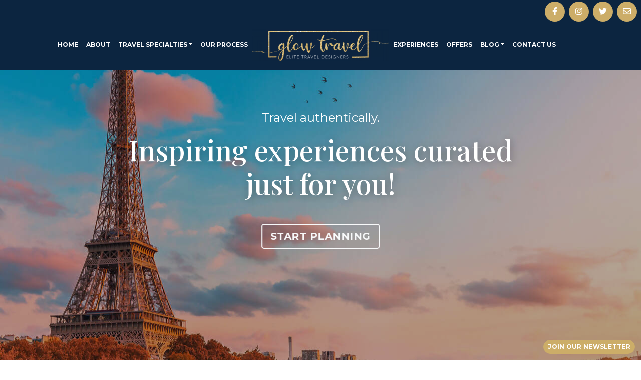

--- FILE ---
content_type: text/html; charset=utf-8
request_url: https://www.glowtravelandevents.com/
body_size: 8770
content:
<!DOCTYPE html>
<!--[if IE 9]><html class="lt-ie10" lang="en" > <![endif]-->
<html lang="en">
	<head><!--  Plugin -->
<script src="https://cdn1.gttwl.net/static/tatex-chat.js"></script>
<script>
  let tat_chat = new TatChat({
    domain: "glowtravelandevents.com", // Required, Domain of your website
    color: "#62257c", // Theme color. Can be Hex color code
    btn_size: 50, // Size of button
    name: "Glow Travel's AI assistant", // Name of the chat, i.e. "Support Chat Bot"
    support_email: "info@glowtravelandevents.com", // Support email. This use when Leads generate
    logo: "https://cdn3.gttwl.net/logos/63808445045124724.png?auto=enhance&q=80", // Logo url or "off" to hide it
    width: "484px", // Width of the messages window
    height: "584px", // Height of the messages window
  }).embed();
</script>

<link phx-track-static rel="stylesheet" href="/application/app-661bd56c782dba41ebd9d8e2a6273b8e.css?vsn=d">
<script phx-track-static type="text/javascript" src="/application/app-6cd98173cc17e65dac3414f2e8b491ab.js?vsn=d">
</script>
<!-- SEO Metadata & Tags: Generated 2026-01-14 19:49:51 -->
<script type="application/ld+json">{"@context":"https://schema.org","@graph":[{"@id":"https://www.glowtravelandevents.com/#organization","@type":"Organization","address":{"@type":"PostalAddress","addressCountry":"CA","addressLocality":"Brantford","addressRegion":"ON","postalCode":"N3R 3V6","streetAddress":"325 West Street, Bldg A, Suite 202"},"description":" ","email":"info@glowtravelandevents.com","logo":"https://cdn1.gttwl.net/logos/63808445045124724.png?auto=enhance&q=60&auto=enhance&q=60","name":"Glow Travel","sameAs":["https://www.facebook.com/GlowTravelinc/","https://www.instagram.com/glowtravelinc/","https://www.tiktok.com/@glowtravel"],"telephone":"+12896689229","url":"https://www.glowtravelandevents.com/"}]}</script>
<meta name="tat-analytic-id" content="" />
<meta name="tat-analytic-kind" content="" />
<meta name="tat-domain" content="glowtravelandevents.com" />
<meta name="tat-id" content="5262" />
<meta property="og:description" content="" />
<meta property="og:image" content="https://cdn3.gttwl.net/attachments/adobestock_201654649_63806736476584390.jpeg" />
<meta property="og:image:alt" content="Glow Travel" />
<meta property="og:locale" content="en_US" />
<meta property="og:logo" content="https://cdn1.gttwl.net/logos/63808445045124724.png?auto=enhance&amp;q=60&amp;auto=enhance&amp;q=60" />
<meta property="og:site_name" content="Glow Travel" />
<meta property="og:title" content="Welcome to Glow Travel" />
<meta property="og:type" content="website" />
<meta property="og:url" content="https://www.glowtravelandevents.com" />
<link rel="alternate" type="application/rss+xml" href="https://www.glowtravelandevents.com/rss" />
<link rel="canonical" href="https://www.glowtravelandevents.com" />
<link rel="alternate" hreflang="en" href="https://www.glowtravelandevents.com" />
<link rel="alternate" hreflang="x-default" href="https://www.glowtravelandevents.com/" />
<meta name="twitter:card" content="summary_large_image" />
<meta name="twitter:description" content="" />
<meta name="twitter:title" content="Welcome to Glow Travel" />
		<meta charset="utf-8" />
		<meta http-equiv="x-ua-compatible" content="ie=edge">
		<meta name="viewport" content="width=device-width, initial-scale=1.0" />
		<title>Welcome to Glow Travel</title>
		<meta name="description" content="">
		<meta name="keywords" content="">
		<link rel="icon" href="https://cdn1.gttwl.net/attachments/gt_icon_63813625599489122.png">
		<!-- Boostrap 4.5.0 -->
		<link rel="stylesheet" href="https://stackpath.bootstrapcdn.com/bootstrap/4.5.0/css/bootstrap.min.css">
		<!-- Google Fonts Montserrat & Playfair -->
		<link href="https://fonts.googleapis.com/css2?family=Montserrat:ital,wght@0,400;0,700;1,400&family=Playfair+Display:wght@500&display=swap" rel="stylesheet">
		<!-- Font Awesome 5.11 -->
		<link src="https://cdnjs.cloudflare.com/ajax/libs/font-awesome/5.11.1/css/all.min.css"/>
		<script src="https://cdnjs.cloudflare.com/ajax/libs/font-awesome/5.11.1/js/all.min.js"></script>
		<!-- Slick Slider Styles 1.9.0 -->
		<link rel="stylesheet" type="text/css" href="https://cdnjs.cloudflare.com/ajax/libs/slick-carousel/1.9.0/slick.css"/>
		<!-- Animation Library AOS -->
		<link href="https://unpkg.com/aos@2.3.1/dist/aos.css" rel="stylesheet">
		<!-- Fancy Box for gallery and popups 
		<link rel="stylesheet" href="https://cdn.jsdelivr.net/gh/fancyapps/fancybox@3.5.7/dist/jquery.fancybox.min.css" />-->
		<!-- Template Styles -->
		<link rel="stylesheet" href="/css/template.css">
		<!-- Settings Head -->
		
		<!-- Google tag (gtag.js) -->
<script async src="https://www.googletagmanager.com/gtag/js?id=G-JXP6JYEVW1">
</script>
<script>
  window.dataLayer = window.dataLayer || [];
  function gtag(){dataLayer.push(arguments);}
  gtag('js', new Date());

  gtag('config', 'G-JXP6JYEVW1');
</script>
		
	</head>
	<body>
	  
		<header id="header">
			<div class="header-top">
				<ul class="nav social-links justify-content-center mt-1 justify-content-sm-end">
					
					<li class="nav-item">
						<a class="nav-link rounded-circle" href="https://www.facebook.com/GlowTravelCo" target="_blank"><i class="fab fa-facebook-f"></i></a>
					</li>
					
					
					
					<li class="nav-item">
						<a class="nav-link rounded-circle" href="https://www.instagram.com/glowtravelco/" target="_blank"><i class="fab fa-instagram"></i></a>
					</li>
					
					
					<li class="nav-item">
						<a class="nav-link rounded-circle" href="https://twitter.com/glowtravelco" target="_blank"><i class="fab fa-twitter"></i></a>
					</li>
					
					
					
					
					<li class="nav-item">
						<a class="nav-link rounded-circle" href="mailto:info@glowtravelandevents.com"><i class="far fa-envelope"></i></a>
					</li>
				</ul>
			</div>
			<nav class="navbar fixed-top navbar-expand-xl navbar-dark" id="mainNav">
				<a class="navbar-brand d-xl-none" href="/">
					<img src="https://cdn1.gttwl.net/logos/63808445045124724.png?auto=enhance&q=60" alt="Glow Travel">
				</a>
				<button class="navbar-toggler" type="button" data-toggle="collapse" data-target="#mainNavbar" aria-controls="navbarSupportedContent" aria-expanded="false" aria-label="Toggle navigation">
					<span class="navbar-toggler-icon"></span>
				</button>
				<div class="collapse navbar-collapse" id="mainNavbar">
					<ul class="navbar-nav justify-content-end w-100">
						<li class="nav-item">
							<a class="nav-link" href="/">Home</a>
						</li>
						<li class="nav-item">
							<a class="nav-link" href="/about">About</a>
						</li>
						
						
						<li class="nav-item dropdown">
							<a class="nav-link dropdown-toggle" href="#" id="navbarDropdown" role="button" data-toggle="dropdown" aria-haspopup="true" aria-expanded="false">Travel Specialties</a>
							<div class="dropdown-menu" aria-labelledby="navbarDropdown">
								
								<a class="dropdown-item" href="/destination-weddings">Destination Weddings</a>
								
								<a class="dropdown-item" href="/honeymoons">Honeymoons</a>
								
								<a class="dropdown-item" href="/romantic-getaways">Romantic Getaways</a>
								
								<a class="dropdown-item" href="/lgbtq-travel">LGBTQ Travel</a>
								
								<a class="dropdown-item" href="/escorted-tours">Escorted Tours</a>
								
								<a class="dropdown-item" href="/holistic-retreats">Holistic Retreats</a>
								
								<a class="dropdown-item" href="/culinary-escapes">Culinary Escapes</a>
								
								<a class="dropdown-item" href="/group-and-corporate-retreats">Group and Corporate Retreats</a>
								
								<a class="dropdown-item" href="/river-cruises">River Cruises</a>
								
								<a class="dropdown-item" href="/ocean-cruises">Ocean Cruises</a>
								
							</div>
						</li>
						
						<li class="nav-item">
							<a class="nav-link" href="/our-process">Our Process</a>
						</li>
					</ul>
					<a class="navbar-brand d-none d-xl-block" href="/">
						<img src="https://cdn1.gttwl.net/logos/63808445045124724.png?auto=enhance&q=60" alt="Glow Travel">
					</a>
					<ul class="navbar-nav justify-content-start w-100">
						<li class="nav-item">
							<a class="nav-link" href="/experiences">Experiences</a>
						</li>
						<li class="nav-item">
							<a class="nav-link" href="/offers">Offers</a>
						</li>
						<li class="nav-item dropdown">
							<a class="nav-link dropdown-toggle" href="#" id="navbarDropdown" role="button" data-toggle="dropdown" aria-haspopup="true" aria-expanded="false">Blog</a>
							<div class="dropdown-menu" aria-labelledby="navbarDropdown">
							  <a class="dropdown-item" href="/blog">Blog</a>
								<a class="dropdown-item" href="/stories">Travel Stories</a>
							</div>
						</li>
						<li class="nav-item">
							<a class="nav-link" href="/contact">Contact Us</a>
						</li>
					</ul>
				</div>
			</nav>
		</header>
		<!-- Wrap Content -->
		<div class="wrap-content">
			<!-- Notice -->
			
			<div class="wrap-slider">
	
	<div class="index-slider">
		
			
			<div>
				<img src="https://cdn1.gttwl.net/attachments/adobestock_290052478_63806736573970407.jpeg?auto=enhance&q=60" alt="Paris">
			</div>
			
			<div>
				<img src="https://cdn1.gttwl.net/attachments/adobestock_232203946_63806736666760563.jpeg?auto=enhance&q=60" alt="Maldives">
			</div>
			
			<div>
				<img src="https://cdn1.gttwl.net/attachments/adobestock_201654649_63806736476584390.jpeg?auto=enhance&q=60" alt="Couple at the beach">
			</div>
			
		
	</div>
	<div class="index-caption text-center">
		<div class="container-fluid">
			<div class="row justify-content-center">
				<div class="col-md-8">
					<div class="index-headline">
						<p class="h4 mb-3">Travel authentically.</p>
						<h1 class="mt-0 mb-5">Inspiring experiences curated just for you!</h1>
						<form method="get" action="/go" class="text-center">
							<input type="hidden" name="title" value="New Travel Inquiry">
							<button type="submit" class="btn btn-outline-light btn-lg" data-aos="fade-up">Start Planning</button>
						</form>
					</div>
				</div>
			</div>
		</div>
	</div>
</div>
<section class="intro bg-white py-5">
	<div class="container">
		<div class="sq-bg sq-left bg-light w-50 h-75"></div>
		<div class="row align-items-center py-5">
			<div class="col-md-6 d-none d-md-flex">
				<img src="https://cdn1.gttwl.net/attachments/adobestock_venice_63806734268342032.jpg" alt="Venice">
			</div>
			<div class="col-md-6">
				<div class="section-content pb-4">
					<h3 class="text-success h1">Welcome to Glow!</h3>
					<p class="h4">Details Matter!</p>
					<hr class="hr-4 border-success hr-sm d-inline-block">
					<p>
						When exceptional is the only way to travel…<br>
						When you seek sunsets in far-off lands…<br>
						Cocktails on hidden beaches…<br>
						Or first-class luxury along the journey… Glow.
					</p>
					<p>Travel Designers know exactly how to make it happen… Because we’ve been there.</p>
					<p>Travel Designers are like your personal travel concierge. We know the best rates, best flights, best resorts for everything your heart desires. We know, because we are travel veterans who’ve been there, done that and want you to experience it too. For whatever you’re planning, if you need to pack a bag, let us create your dream trip, honeymoon, vacation, or business travel… your way.</p>
					<p>We can’t wait to whisk you away for the perfect GLOW.</p>
				</div>
				<a href="https://glowtravelandeventscalendar.as.me/schedule.php" target="_blank" class="btn btn-outline-success border-3">Schedule a consultation</a>
			</div>
			<div class="col pt-5 d-block d-md-none mb-5">
				<img src="https://cdn1.gttwl.net/attachments/adobestock_venice_63806734268342032.jpg" alt="Venice">
			</div>
		</div>
	</div>
</section>
<section class="intro bg-white pt-0 pb-5">
	<div class="container">
		<div class="sq-bg sq-left bg-light w-50 h-75"></div>
		<div class="row align-items-center py-5">
			<div class="col-md-6">
				<div class="section-content pb-4">
					<h3 class="text-success h1">Services</h3>
					<p class="h4">We Design, Plan  and book Luxury travel experiences for couples who love to travel like a VIP.</p>
					<hr class="hr-4 border-success hr-sm d-inline-block">
					<p>Sun-kissed exotic beaches, mountain-tops of snow, fabulous resorts or overwater bungalows. Whatever you dream of for your holiday – Our experienced Travel Designers have you covered! Our team will help you hand pick the destination of your wildest dreams.  Customizing tailor made itineraries to each clients preferences.</p>
				</div>
				<a href="/our-process" class="btn btn-outline-success border-3">How it Works</a>
			</div>
			<div class="col-md-6">
				<img src="https://cdn1.gttwl.net/attachments/GettyImages_beach_maldives_63812077155254738.jpg" alt="Romantic Beach">
			</div>
		</div>
	</div>
</section>
<section class="cta py-5 bcg-parallax">
	<div class="bcg" style="background-image:url(https://cdn2.gttwl.net/attachments/69fc233e-00f6-4b60-8222-21ae5c47d125.jpg);">
	</div>
	<div class="bcg-content text-center">
		<div class="row justify-content-center">
			<div class="col-11 col-md-10 col-lg-8">
				<h4 class="h2 mb-4">I Do Tour</h4>
				<a href="/i-do-tour" class="btn btn-outline-light btn-lg border-3">Click Here</a>
			</div>
		</div>
	</div>
</section>
<!-- Specialties -->


<section class="styles py-5">
	<div class="container">
		<div class="section-title py-5 text-center">
			<h3 class="text-success h2">Select Your Travel Style Below</h3>
		</div>
		<div class="row">
			
			<div class="col-md-6 col-lg-4 mb-4">
				<div class="wrap-styles">
					<a href="/destination-weddings" class="card card-blog">
						<div class="card-img">
							<img src="https://cdn1.gttwl.net/attachments/global/1639504225_original.jpeg?auto=enhance&q=60&h=480&w=640" class="card-img-top" alt="Destination Weddings">
							<div class="card-over text-center">
								<h5 class="card-title">Destination Weddings</h5>
							</div>
						</div>
					</a>
				</div>
			</div>
			
			<div class="col-md-6 col-lg-4 mb-4">
				<div class="wrap-styles">
					<a href="/honeymoons" class="card card-blog">
						<div class="card-img">
							<img src="https://cdn1.gttwl.net/attachments/global/1639517327_original.jpeg?auto=enhance&q=60&h=480&w=640" class="card-img-top" alt="Honeymoons">
							<div class="card-over text-center">
								<h5 class="card-title">Honeymoons</h5>
							</div>
						</div>
					</a>
				</div>
			</div>
			
			<div class="col-md-6 col-lg-4 mb-4">
				<div class="wrap-styles">
					<a href="/romantic-getaways" class="card card-blog">
						<div class="card-img">
							<img src="https://cdn1.gttwl.net/attachments/global/1639517526_original.jpeg?auto=enhance&q=60&h=480&w=640" class="card-img-top" alt="Romantic Getaways">
							<div class="card-over text-center">
								<h5 class="card-title">Romantic Getaways</h5>
							</div>
						</div>
					</a>
				</div>
			</div>
			
		</div>
		
		<div class="collapse" id="moreStyles">
			<div class="row">
				
				<div class="col-md-6 col-lg-4 mb-4">
					<div class="wrap-styles">
						<a href="/lgbtq-travel" class="card card-blog">
							<div class="card-img">
								<img src="https://cdn1.gttwl.net/attachments/global/1639518034_original.jpeg?auto=enhance&q=60&h=480&w=640" class="card-img-top" alt="LGBTQ Travel">
								<div class="card-over text-center">
									<h5 class="card-title">LGBTQ Travel</h5>
								</div>
							</div>
						</a>
					</div>
				</div>
				
				<div class="col-md-6 col-lg-4 mb-4">
					<div class="wrap-styles">
						<a href="/escorted-tours" class="card card-blog">
							<div class="card-img">
								<img src="https://cdn1.gttwl.net/attachments/global/1639518130_original.jpeg?auto=enhance&q=60&h=480&w=640" class="card-img-top" alt="Escorted Tours">
								<div class="card-over text-center">
									<h5 class="card-title">Escorted Tours</h5>
								</div>
							</div>
						</a>
					</div>
				</div>
				
				<div class="col-md-6 col-lg-4 mb-4">
					<div class="wrap-styles">
						<a href="/holistic-retreats" class="card card-blog">
							<div class="card-img">
								<img src="https://cdn1.gttwl.net/attachments/global/1639519105_original.jpeg?auto=enhance&q=60&h=480&w=640" class="card-img-top" alt="Holistic Retreats">
								<div class="card-over text-center">
									<h5 class="card-title">Holistic Retreats</h5>
								</div>
							</div>
						</a>
					</div>
				</div>
				
				<div class="col-md-6 col-lg-4 mb-4">
					<div class="wrap-styles">
						<a href="/culinary-escapes" class="card card-blog">
							<div class="card-img">
								<img src="https://cdn1.gttwl.net/attachments/global/1639519015_original.jpeg?auto=enhance&q=60&h=480&w=640" class="card-img-top" alt="Culinary Escapes">
								<div class="card-over text-center">
									<h5 class="card-title">Culinary Escapes</h5>
								</div>
							</div>
						</a>
					</div>
				</div>
				
				<div class="col-md-6 col-lg-4 mb-4">
					<div class="wrap-styles">
						<a href="/group-and-corporate-retreats" class="card card-blog">
							<div class="card-img">
								<img src="https://cdn1.gttwl.net/attachments/global/1639518743_original.jpeg?auto=enhance&q=60&h=480&w=640" class="card-img-top" alt="Group and Corporate Retreats">
								<div class="card-over text-center">
									<h5 class="card-title">Group and Corporate Retreats</h5>
								</div>
							</div>
						</a>
					</div>
				</div>
				
				<div class="col-md-6 col-lg-4 mb-4">
					<div class="wrap-styles">
						<a href="/river-cruises" class="card card-blog">
							<div class="card-img">
								<img src="https://cdn1.gttwl.net/attachments/global/1639519131_original.jpeg?auto=enhance&q=60&h=480&w=640" class="card-img-top" alt="River Cruises">
								<div class="card-over text-center">
									<h5 class="card-title">River Cruises</h5>
								</div>
							</div>
						</a>
					</div>
				</div>
				
			</div>
		</div>
		<div class="text-center">
			<a href="#moreStyles" class="more_link collapsed d-inline-block w-50 p-4" data-toggle="collapse" role="button" aria-expanded="false" aria-controls="moreStyles"></a>
		</div>
		
	</div>
</section>



<section class="testimonial py-5 bcg-parallax">
	<div class="bcg" style="background-image:url(https://cdn1.gttwl.net/attachments/Tropical_beach_63794619642289711.jpg);">
	</div>
	<div class="text-center my-5">
		<div class="row justify-content-center">
			<div class="col-11 col-md-10 col-lg-8">
				<div class="bg-white pt-5 pb-4 px-3 text-center">
					<h4 class="text-success h2 mb-4">Kind Words</h4>
					<div class="testimonials-slider">
						
						<blockquote class="blockquote px-5">
							<div>When we decided to have a destination wedding, we had no idea where to begin. A family member recommended Amanda and we began the search for a resort in Mexico. She has so many connections with different resorts, which was really great and it made it easy to plan an wedding via email. We had a magical day in Mexico and it was a trip that our friends and family will never forget. We cannot thank Amanda enough for her guidance.</div>
							
							<footer class="blockquote-footer"><cite>By Sigrid | Destination Wedding- Moon Palace</cite></footer>
							
						</blockquote>
						
						<blockquote class="blockquote px-5">
							<div>If I were to describe Amanda in one word or phrase it would be "Problem Solver". When it came time to reserve rooms for our destination wedding and I wanted a specific package that was almost sold out Amanda searched for solutions and gave me options instead of just saying it wasn't available. She became a real life saver when one of the suits were left at home and we didn't realize it until we were all ready to board the plane. Amanda saved the day by figuring out how to get it to us before our wedding 2 days later. She had it on a plane to Jamaica the following morning and the suit was hand delivered to us safe and sound. We can never thank you enough for all that you did for us!</div>
							
							<footer class="blockquote-footer"><cite>By Mike & Krystle | Destination Wedding-Jamaica</cite></footer>
							
						</blockquote>
						
						<blockquote class="blockquote px-5">
							<div>I had an amazing experience using Amanda for our vacation. We had such a great trip, met great people and I couldn't have asked for a better vacation. I would highly recommend Amanda to anyone going away on vacation, booking a honeymoon or having a destination wedding. She is extremely knowledgeable and will provide every last detail to make your vacation a stress free one. Thank you for recommending the El Dorado Seaside Suites it was absolutely perfect.</div>
							
							<footer class="blockquote-footer"><cite>By Barbara D | Couples Getaway- El Dorado</cite></footer>
							
						</blockquote>
						
						<blockquote class="blockquote px-5">
							<div>Once we spoke with Amanda, we knew she was the one for us! Amanda helped us navigate through our own conflict and confusion as to where to have our wedding and made the whole process stress free! Not once did we feel pressured or obligated to make a decision a certain way - she just let us make our decisions (and change our minds) until we had things the way we wanted! Amanda made this process so easy not only for us, but for our guests as well, which meant equally as much to us.</div>
							
							<footer class="blockquote-footer"><cite>By Kristin and Travis | Destination Wedding Couple</cite></footer>
							
						</blockquote>
						
						<blockquote class="blockquote px-5">
							<div>I booked my honeymoon with Amanda. She was incredible. We met to discuss my Honeymoon vision. She provided my fiancé and I with 3 really great options. They were all so unique and included tour recommendations of the area. We decided to go to the South Pacific. It was amazing. You won't be disappointed. After 10 long days we didn't want to come back. Thank you Amanda for an incredible Honeymoon. It was the perfect way to start our life together. Thomas and I will definitely use you in the future.</div>
							
							<footer class="blockquote-footer"><cite>By Liz and Thomas | 10 days in the South Pacific</cite></footer>
							
						</blockquote>
						
					</div>
				</div>
			</div>
		</div>
	</div>
</section>

<!-- Blogs -->


<section class="section py-5">
	<div class="section-title text-center pt-5 pb-3">
		<h3 class="text-success h2">Travel Inspiration</h3>
		
		<p class="sans-serif"><a href="/stories">See More</a></p>
		
	</div>
	<div class="section-content pb-5">
		<div class="container">
			<div class="row">
				
	
	<div class="row align-items-center py-4 ">
		<div class="col-md-6 col-lg-7">
			<a href="/blog/explore-natural-wonders-in-the-caribbean">
				<img src="https://cdn1.gttwl.net/attachments/16fba5cc-46c9-45e7-8bbf-0126ed665892.png?auto=enhance&gravity=center&h=480&q=60&w=640" alt="Explore Natural Wonders in the Caribbean" class="post-img">
			</a>
		</div>
		<div class="col-md-6 col-lg-5">
			<hr class="hr-divider hr-4 hr-sm d-inline-block">
			<h3 class="post-title mb-3"><a href="/blog/explore-natural-wonders-in-the-caribbean" class="main-color">Explore Natural Wonders in the Caribbean</a></h3>
			<p class="post-summary d-sm-none d-md-block">
				
				Sun and sand are relaxing, but if you love the outdoors and getting active among scenery that takes your breath away… these natural wonders in Caribbean islands should inspire your...
				
			</p>
			<a href="/blog/explore-natural-wonders-in-the-caribbean" class="sans-serif">Read More</a>
		</div>
	</div>

	
	<div class="row align-items-center py-4 flex-md-row-reverse">
		<div class="col-md-6 col-lg-7">
			<a href="/blog/welcome-wave-season-and-save">
				<img src="https://cdn1.gttwl.net/attachments/68047c09-5749-412c-b2a2-0356b4015563.png?auto=enhance&gravity=center&h=480&q=60&w=640" alt="Welcome Wave Season and Save!" class="post-img">
			</a>
		</div>
		<div class="col-md-6 col-lg-5">
			<hr class="hr-divider hr-4 hr-sm d-inline-block">
			<h3 class="post-title mb-3"><a href="/blog/welcome-wave-season-and-save" class="main-color">Welcome Wave Season and Save!</a></h3>
			<p class="post-summary d-sm-none d-md-block">
				
				&#39;Tis the season for cruise travelers to save! Wave Season is that time of year when cruise lines roll out wave after wave of promotions, perks, and irresistible offers. They’re...
				
			</p>
			<a href="/blog/welcome-wave-season-and-save" class="sans-serif">Read More</a>
		</div>
	</div>

	
	<div class="row align-items-center py-4 ">
		<div class="col-md-6 col-lg-7">
			<a href="/blog/get-in-the-know-about-the-islands-of-italy">
				<img src="https://cdn1.gttwl.net/attachments/7bdc1223-b194-457f-bf6f-13259405bc5b.png?auto=enhance&gravity=center&h=480&q=60&w=640" alt="Get In the Know About the Islands of Italy" class="post-img">
			</a>
		</div>
		<div class="col-md-6 col-lg-5">
			<hr class="hr-divider hr-4 hr-sm d-inline-block">
			<h3 class="post-title mb-3"><a href="/blog/get-in-the-know-about-the-islands-of-italy" class="main-color">Get In the Know About the Islands of Italy</a></h3>
			<p class="post-summary d-sm-none d-md-block">
				
				Travel beyond ‘the boot’ to Italy’s inspiring islands. With thousands of miles of Mediterranean coastline, some of the best Italian destinations are floating dramatically offshore, from the world-famous to others...
				
			</p>
			<a href="/blog/get-in-the-know-about-the-islands-of-italy" class="sans-serif">Read More</a>
		</div>
	</div>

	
	<div class="row align-items-center py-4 flex-md-row-reverse">
		<div class="col-md-6 col-lg-7">
			<a href="/blog/oceania-cruises-goes-adults-only-a-new-trend">
				<img src="https://cdn1.gttwl.net/attachments/d4fe3bb8-d217-46bf-b9f7-72a4155a58e2.png?auto=enhance&gravity=center&h=480&q=60&w=640" alt="Oceania Cruises Goes Adults-Only: A New Trend?" class="post-img">
			</a>
		</div>
		<div class="col-md-6 col-lg-5">
			<hr class="hr-divider hr-4 hr-sm d-inline-block">
			<h3 class="post-title mb-3"><a href="/blog/oceania-cruises-goes-adults-only-a-new-trend" class="main-color">Oceania Cruises Goes Adults-Only: A New Trend?</a></h3>
			<p class="post-summary d-sm-none d-md-block">
				
				Oceania Cruises has joined an exclusive cruising club, announcing that it’s joining the ranks of cruise lines banning kids. You may be surprised which – and how few - cruise...
				
			</p>
			<a href="/blog/oceania-cruises-goes-adults-only-a-new-trend" class="sans-serif">Read More</a>
		</div>
	</div>

			</div>
		</div>
	</div>
</section>

<section class="cta py-5 bcg-parallax">
	
	<div class="bcg" style="background-image:url(https://cdn1.gttwl.net/attachments/saud_edum_eqaflg8poem_unsplash_63808542719109748.jpeg);">
	</div>
	<div class="bcg-content text-center">
		<div class="row justify-content-center">
			<div class="col-11 col-md-10 col-lg-8">
				<h4 class="h2 mb-4">Ready to Pack your Bags?</h4>
				<p class="h5 mb-4">Let us take care of the details. We are here for you before, during and after your trip</p>
				<a href="https://glowtravelandeventscalendar.as.me/schedule.php" class="btn btn-outline-light btn-lg border-3" target="_blank">Schedule a consultation</a>
			</div>
		</div>
	</div>
	
</section>
<section class="subscribe border-top" id="subscribe">
	<div class="container py-5">
		<div class="section-title text-center">
			<div class="row justify-content-center">
				<div class="col-md-6 col-lg-8">
					<h4 class="h1 main-color">Explore With Us!</h4>
					<p class="mb-5">Elevate your travel experience! Sign up with your email address and receive exclusive, limited time offers and personalized travel recommendations.</p>
				</div>
			</div>
		</div>
		<form method="post" action="/api/post/create">
<input type="hidden" name="authenticity_token" value="BipiATg8ezgHATcEBHANRT8maSlfMx8kaHPybMOILMGvtDB7nv8S7PNw" />
<input type="hidden" name="apikey" value="glowtravelandevents.com" />
<input type="text" name="_gttwl_hnp" class="gttwlhnp" tabindex="-1" autocorrect="off" spellcheck="false" autocomplete="off" readonly onfocus="this.removeAttribute('readonly');" />


		
			<input type="hidden" name="success_url" value="/thank-you">
			<input type="hidden" name="failure_url" value="/">
			<input type="hidden" name="title" value="Savvy Traveller Newsletter">
			<input type="hidden" name="kind" value="lead">
			<input type="hidden" name="user_tags" value="savvy">
			<div class="row">
				<div class="col-md-6 col-lg">
					<input type="text" class="form-control mb-4" name="first_name" placeholder="First Name" required>
				</div>
				<div class="col-md-6 col-lg">
					<input type="text" class="form-control mb-4" name="last_name" placeholder="Last Name" required>
				</div>
				<div class="col-md-6 col-lg">
					<input type="email" class="form-control mb-4" name="email" placeholder="Your Email" required>
				</div>
				<div class="col-md-6 col-lg">
					<input class="btn btn-primary btn-block" type="submit" value="Subscribe">
				</div>
			</div>
		</form>
	</div>
</section>
<!-- Modal | Boostrap 4 -->


		</div>
		
		<a href="#subscribe" class="btn btn-success btn-sm rounded-pill join">Join Our Newsletter</a>
		
		<!-- Footer -->
		<footer id="footer" class="px-3">
			<div class="container py-5">
				<div class="row">
					<div class="col-md-6 col-lg-3">
						<a href="/" class="text-center logo">
							<img src="https://cdn1.gttwl.net/logos/63808445045124724.png?auto=enhance&q=60" alt="Glow Travel" class="mb-4">
						</a>
					</div>
					<div class="col-md-6 col-lg-3">
						<address class="mb-4">
							
								<abbr title="Address">A:</abbr>  325 West Street, Bldg A, Suite 202, 
								<br>Brantford
								, ON
								 N3R 3V6
								<br>
							
							
							<abbr title="Phone">PH:</abbr> <a href="tel:+1 289-668-9229">+1 289-668-9229</a><br>
							
							<abbr title="Toll Free">TF:</abbr> <a href="tel:1-885-888-4569">+1-885-888-GLOW</a><br>
							
							<abbr title="Email">E:</abbr> <a href="mailto:info@glowtravelandevents.com">info@glowtravelandevents.com</a>
						</address>
						<p>IATA #67503170</p>
					</div>
					<div class="col-md-6 col-lg-3">
						<ul class="list-unstyled mb-4">
							<li class="mb-2"><a href="/about" class="text-uppercase">About</a></li>
							<li class="mb-2"><a href="/contact" class="text-uppercase">Contact Us</a></li>
							<li class="mb-2"><a href="/booking" class="text-uppercase">Booking</a></li>
							<li class="mb-2"><a href="/quote" class="text-uppercase">Quote</a></li>
							<li class="mb-2"><a href="/payment" class="text-uppercase">Payment</a></li>
							<li class="mb-2"><a href="/proposal" class="text-uppercase">Professional Fees</a></li>
							<li class="mb-2"><a href="/blog" class="text-uppercase">Blog</a></li>
						</ul>
					</div>
					<div class="col-md-6 col-lg-3">
						<ul class="nav social-links mb-4">
							
							<li class="nav-item">
								<a class="nav-link rounded-circle" href="https://www.facebook.com/GlowTravelCo" target="_blank"><i class="fab fa-facebook-f"></i></a>
							</li>
							
							
							
							<li class="nav-item">
								<a class="nav-link rounded-circle" href="https://www.instagram.com/glowtravelco/" target="_blank"><i class="fab fa-instagram"></i></a>
							</li>
							
							
							<li class="nav-item">
								<a class="nav-link rounded-circle" href="https://twitter.com/glowtravelco" target="_blank"><i class="fab fa-twitter"></i></a>
							</li>
							
							
							
							
							<li class="nav-item">
								<a class="nav-link rounded-circle" href="mailto:info@glowtravelandevents.com"><i class="far fa-envelope"></i></a>
							</li>
						</ul>
					</div>
				</div>
			</div>
			<!-- Footer logos
			<div class="footer-logos text-center py-4">
				<div class="container">
					<img src="https://cdn1.gttwl.net/attachments/travelworldofcoronado.gttwl2.com/ltmq6z/1540495987_original.png" alt="Virtuoso Member">
					<img src="https://cdn1.gttwl.net/attachments/VWT_Proud_Member_63763961446575556.jpg" alt="VWT" title="Proud Affiliate of VWT">
				</div>
			</div> -->
			<div class="credits text-center py-3">
				<div class="container">
					&copy;2026 All Rights Reserved &middot; Powered by <a href="https://www.travelagencytribes.com/" target="_blank">Travel Agency Tribes</a>
				</div>
			</div>
		</footer>
		
		<script src="https://code.jquery.com/jquery-3.4.1.min.js"></script>
		<!-- Fancy Box for gallery and popups https://fancyapps.com/fancybox/3/ 
		<script src="https://cdn.jsdelivr.net/gh/fancyapps/fancybox@3.5.7/dist/jquery.fancybox.min.js"></script>-->
		<!-- Boostrap 4.5.0 -->
		<script src="https://stackpath.bootstrapcdn.com/bootstrap/4.5.0/js/bootstrap.min.js"></script>
		<!-- Template Js -->
		<script src="/js/template.js"></script>
		<!-- Slick Slider Js 1.9.0 -->
		<script src="https://cdnjs.cloudflare.com/ajax/libs/slick-carousel/1.9.0/slick.js"></script>
		<!-- GreenSock TweenMax -->
		<script src="https://cdnjs.cloudflare.com/ajax/libs/gsap/1.18.2/TweenMax.min.js"></script>
		<!-- ScrollMagic -->
		<script src="https://cdnjs.cloudflare.com/ajax/libs/ScrollMagic/2.0.5/ScrollMagic.min.js"></script>
		<!-- ScrollMagic GreenSock Plugin -->
		<script src="https://cdnjs.cloudflare.com/ajax/libs/ScrollMagic/2.0.5/plugins/animation.gsap.js"></script>
		<script src="/js/scrollmagic-main.js"></script>
		<!-- Animation Library AOS https://michalsnik.github.io/aos/ -->
		<script src="https://unpkg.com/aos@2.3.1/dist/aos.js"></script>
		<script>
			AOS.init({
				duration: 800,
			});
		</script>
		<!-- Settings Footer -->
		
	</body>
</html>

--- FILE ---
content_type: text/css; charset=utf-8
request_url: https://www.glowtravelandevents.com/css/template.css
body_size: 4814
content:
/* GENERAL STYLES */
html {scroll-behavior: smooth;}
html, body {
	height: 100%;
	margin: 0;
	padding: 0;
	font-family: 'Montserrat', Arial, sans-serif;
	text-rendering: optimizelegibility;
	background-color: #fff;
	color: #383838;
}
h1, h2, h3, h4, h5, h6 {
	font-family: 'Playfair Display', Georgia, serif;
	font-weight: 500;
}
.cursive {
	font-style: italic;
	font-family: Georgia, serif;
}
img {max-width: 100%;}

a {color: #05AFB8;}

a:hover, a:focus {text-decoration: none; color: #0f0a0b;}

.main-color, .text-success {color: #CCAD68 !important;}

.bg-success {background-color: #CCAD68 !important;}

.border-success {border-color: #CCAD68 !important;}

p {line-height: 1.5;}

.letter-spacing {letter-spacing:.3em;}

.sans-serif {font-family: 'Montserrat', Arial, sans-serif !important;}

.breadcrumb {
	background-color: transparent;
	padding: .5rem 0;
	font-family: 'Montserrat', sans-serif;
	font-weight: 400;
	font-size: 90%;
}
.link {
	position: relative;
	letter-spacing: .1em;
	font-size: 75%;
	text-transform: uppercase;
}
.link:after {
	content: '›';
	padding: 0 .5em;
}
.btn {
	font-family: 'Montserrat', sans-serif; 
	letter-spacing: normal; 
	text-transform: uppercase;
	font-weight: 700;
	text-shadow: none;
	letter-spacing: .025em;
}
.btn-primary {
	background-color: #05AFB8;
	border-color: #05AFB8;
}
.btn-primary:hover, .btn-primary:focus {
	background-color: #0f0a0b;
	border-color: #0f0a0b;
}
.btn-success {
	background-color: #CCAD68;
	border-color: #CCAD68;
}
.btn-success:hover, .btn-success:focus {
	background-color: #0f0a0b;
	border-color: #0f0a0b;
}
.btn-outline-light, .btn-outline-primary {border-width: 2px;}

.btn-outline-primary {
	border-color: #05AFB8;
	color: #05AFB8;
}
.btn-outline-primary:hover, .btn-outline-primary:focus,
.btn-outline-light:hover, .btn-outline-light:focus {
	color: #fff;
	background-color: #05AFB8;
	border-color: #05AFB8;
}
.btn-outline-success {
	border-color: #CCAD68;
	color: #CCAD68;
}
.btn-outline-success:hover, .btn-outline-success:focus {
	color: #fff;
	background-color: #CCAD68 !important;
	border-color: #CCAD68 !important;
}
.border-2 {border-width: 2px !important;}

.border-3 {border-width: 3px !important;}

.border-4 {border-width: 4px !important;}

.border-5 {border-width: 5px !important;}

.border-10 {border-width: 10px !important;}

.list-bullet {
	padding-left: 0;
	text-align: left;
	list-style-type: none;
	font-size: 110%;
}
.list-bullet>li {
	position: relative;
	padding-left: 2rem;
}
.list-bullet>li::before {
	position: absolute;
	top: 6px;
	left: 0;
	content: '';
	background-color: #0f0a0b;
	opacity: .5;
	height: 17px;
	width: 17px;
	display: block;
	-moz-border-radius: 20px;
	-webkit-border-radius: 20px;
	border-radius: 20px;
}
.hr-divider {border-color: #0f0a0b !important;}

.hr-2 {border-top: 2px solid;}

.hr-3 {border-top: 3px solid;}

.hr-4 {border-top: 4px solid;}

.hr-5 {border-top: 5px solid;}

.hr-sm {width: 50px;}

.hr-md {width: 100px;}

.hr-lg {width: 150px;}

.w-20px {width: 20px !important;}

.w-30px {width: 30px !important;}

.w-40px {width: 40px !important;}

.w-50px {width: 50px !important;}

.w-60px {width: 60px !important;}

.w-70px {width: 70px !important;}

.w-80px {width: 80px !important;}

.w-90px {width: 90px !important;}

.w-100px {width: 100px !important;}

cite {
	display: block;
	font-size: .8125rem;
	margin: 5px 0;
	font-family: 'Montserrat', Arial, sans-serif;
}
cite:before {content: "— ";}

.form-control {
	background-color: #efefef;
	border: 0;
}
.wrap-content {
	min-height: 500px;
	padding-top: 0;
	margin-top: 96px;
}
/******* Header ******/
#header {position: relative;}

.header-top {
	position: relative;
	top: 0;
	left: 0;
	width: 100%;
	height: 40px;
	z-index: 1040;
}
.header-top .social-links .rounded-circle {margin-bottom: 0;}

#header .navbar {
	font-family: 'Montserrat', sans-serif;
	font-size: 75%;
	font-weight: 700;
	text-transform: uppercase;
	padding-top: 40px;
}
.navbar-dark {background-color: #0C2540;}

#header.bcgHeader .navbar {
	background-color: #0C2540;
	padding-top: 0;
}
.navbar-brand {padding: 0; margin: 0;}

#header .dropdown-menu {
	margin: 0;
	-moz-border-radius: 0 0 .25rem .25rem;
	-webkit-border-radius: 0 0 .25rem .25rem;
	border-radius: 0 0 .25rem .25rem;
	background-color: #0f0a0b;
	border: 0;
	padding-top: 0;
}
#header .dropdown-item {
	color: #fff;
	font-size: 80%;
	font-weight: 700;
	padding: .35rem 1rem;
}
#header .dropdown-item:hover {background-color: #05AFB8;}

.navbar-dark .navbar-nav .nav-link {color: #fff;}

.navbar-dark .navbar-nav .nav-link:hover,
.navbar-dark .navbar-nav .active>.nav-link {
	color: #CCAD68;
}
.navbar-light {
	background-color: #fff;
	border-bottom: 1px solid rgba(0,0,0,.1);
}
.navbar-toggler {border: none;}

/******* Slider ******/
.index-slider {
	height: 100vh;
	overflow: hidden;
	position: relative;
	width: 100%;
	margin-bottom: -140px;
}
.index-slider .slick-list, 
.index-slider .slick-track, 
.index-slider .slick-slide,
.index-slider .slick-slide>div{
	height: 100%;
	position: relative;
}
.index-slider .slick-slide>div>div>img{
	position: absolute;
	top: 50%;
	left: 50%;
	margin-right: -50%;
	transform: translate(-50%, -50%);
	margin: 0;
	z-index: 0;
	min-height: 100%;
	min-width: 100%;
	max-width: none;
}
.index-slider .slick-slide>div:before {
	content: '';
	width: 100%;
	height: 100%;
	position: absolute;
	top: 0;
	left: 0;
	background-color: rgba(0,0,0,.3);
	z-index: 1;
}
.index-caption {
	position: absolute;
	width: 97%;
	text-align: center;
	color: #fff;
	z-index:4;
	top: 50%;
	left: 50%;
	margin-right: -50%;
	transform: translate(-50%, -50%);
}
.index-caption h1 {
	line-height: 1.2;
	text-shadow: 2px 2px 15px rgba(0,0,0,.3);
}
.articles-slider .slick-slide {
	padding-left: 10px;
	padding-right: 10px;
}
/* Slider Arrows */
.slick-prev, .slick-next {
	position: absolute;
	top:50%;
	font-size: 0;
	line-height: 0;
	padding: 0;
	width: 40px;
	height: 40px;
	margin-top: -20px;
	background-color: transparent;
	border-color: transparent;
	-webkit-border-radius: 200px;
	-moz-border-radius: 200px;
	border-radius: 200px;
	z-index: 1;
	cursor:pointer;
}
.slick-prev {left: 20px;}

.slick-next {right: 20px;}

.slick-prev:hover, .slick-next:hover,
.slick-prev:active, .slick-next:active,
.slick-prev:focus, .slick-next:focus {
	background-color: transparent;
	border: none;
}
.slick-prev:before, .slick-next:before {
	content:'';
	display: block;
	-ms-transform: rotate(45deg);
	-webkit-transform: rotate(45deg);
	transform: rotate(45deg);
	border-style: solid;
	margin: 15px;
	width: 20px;
	height: 20px;
	border-color: rgba(255,255,255,.5);
}
.slick-prev:before {border-width: 0 0 4px 4px;}

.slick-next:before {border-width: 4px 4px 0 0;}

/* Slider Dots */
.slick-dots {
	display: block;
	width: 100%;
	padding: 0;
	list-style: none;
	text-align: center;
	margin: 10px 0 0;
	z-index:5;
}
.slick-dots li {
	position: relative;
	display: inline-block;
	width: 20px;
	height: 20px;
	margin: 0 5px;
	padding: 0;
	cursor: pointer;
}
.slick-dots li button {
	font-size: 0;
	line-height: 0;
	display: block;
	width: 20px;
	height: 20px;
	padding: 5px;
	cursor: pointer;
	color: transparent;
	border: 0;
	outline: none;
	background: transparent;
}
.slick-dots li button:hover, .slick-dots li button:focus {
	outline: none;
}
.slick-dots li button:hover:before,.slick-dots li button:focus:before {
	opacity: 1;
}
.slick-dots li button:before {
	line-height: 10px;
	position: absolute;
	top: 0;
	left: 0;
	width: 10px;
	height: 10px;
	content: '•';
	text-align: center;
	opacity: .25;
	background-color: #333;
	-webkit-font-smoothing: antialiased;
	-moz-osx-font-smoothing: grayscale;
	border-radius: 20px;
}
.slick-dots li.slick-active button:before {
	opacity: .75;
	background-color: #333;
}
/* Parallax Banner */
.bcg-parallax {
	color: #fff;
	position: relative;
	overflow: hidden;
	background-color: #000;
}
.bcg {
	background-size: cover;
	background-position: center;
	position: absolute;
	width: 100%;
	height: 150%;
	top: 0;
	z-index: 1;
	opacity: 0.7;
}
.testimonial .bcg {z-index: 0;}

.bcg-parallax .blockquote {font-size: 90%; color: #333;}

.bcg-content {
	position: absolute;
	width: 80%;
	top: 50%;
	left: 50%;
	transform: translate(-50%, -50%);
	z-index:2;
}
.bcg-content a {color: #fff;}

.wedding-event .bcg-content {
  top: auto;
  bottom: 0;
  width: 100%;
  transform: translate(-50%, 0);
  background-image: linear-gradient(rgba(0, 0, 0, 0), rgba(0, 0, 0, .85));
}
.bcg-link {
	position: relative;
	display: block;
	z-index: 2;
	color: #fff;
	padding: 150px 0;
}
.bcg-link:hover {color: #fff; background-color: rgba(0,0,0,.2)}

.destinations .bcg-link h4 {
	font-weight: 900;
	font-size: 370%;
	letter-spacing: .5rem;
}
.bcg-parallax.section {
	min-height: 450px;
	background-color: #05AFB8;
}
.page-title p {font-size: 90%;}

.page-title p span:before, .card-detail span:before {
	content: ' • ';
}
.page-title p span:first-child:before, .card-detail span:first-child:before {display: none;}

.page-title p a {color: #161616; text-decoration: underline;}

.page-title img {width: 100%;}

.supplier-logo img {
  max-width: 55%;
  max-height: 140px;
}
.more_link {position: relative;}

.more_link:after {
  content:'see less';
  height: 30px;
  text-transform: uppercase;
  letter-spacing: .1em;
}
.collapsed.more_link:after {
  content:'see more';
}
/******* Sections ******/
section {
	position: relative;
	width: 100%;
	overflow: hidden;
	padding: 4em 0 4.23em;
}
.section-title, .section-content {position: relative;}

.styles .container-fluid, .intro .container-xl {
	padding: 0;
}
.feature-content p, .feature-content li {
  font-size: 103%;
  margin-bottom: .85em;
}
.experiences {
	background-color: #efefef;
	padding: 5em 0 4em;
}
.quote {
	font-family: 'Playfair Display', Georgia, serif;
	font-weight: 500;
	color: #474d4b;
	line-height: 1.45;
	position: relative;
}
.quote:before {
	content: '“';
	display: block;
	text-align: center;
	line-height: 40px;
	font-size: 300%;
	height: 40px;
}
.bg-cover {
	background-size: cover;
	background-position: center;
	color: #fff;
	position: relative;
}
.bg-cover:before {
	content:'';
	display: block;
	width: 100%;
	height: 100%;
	background-color: rgba(0,0,0,.5);
	position: absolute;
	top: 0;
	left: 0;
}
/******* Post ******/
.post h2, .post h3 {
	margin-bottom: 1em;
}
.post p, .post li, .post>div {
	margin-bottom: 1.25em;
	line-height: 1.64;
	font-size: 107%;
}
.post p, .post>div {
	text-align: justify;
}
.post>div>br {display: none;}

.services .container-fluid {
	padding-right: 0;
	padding-left: 0;
}
.product-length small, .product-length span {
	display: block;
	line-height: 1.2;
}
.product-length span {
	font-size: 200%;
}
.post-disclaimer {
	font-size: 80%;
	color: #999;
}
.step {font-family: 'Playfair Display', Georgia, serif;}

#id1787764 #insurance {display: none;}

/******* Thumb ******/
.thumb {
	position: relative;
	overflow: hidden;
	display: block;
	background-color: #383f49;
}
.thumb>img {
	width: 100%;
	-moz-transition: all 1s;
	-webkit-transition: all 1s;
	transition: all 1s;
}
.thumb:hover>img {
	opacity: 0.4;
	filter: alpha(opacity=40);
}
.thumb-content {padding: 1em .85em;}

.thumb-content.gradient-bd h4 {
	color: #fff;
}
.thumb-content.gradient-bd {
	position: absolute;
	width: 100%;
	bottom: 0;
	padding-top: 2em;
	padding-bottom: 1.2em;
}
.gradient-bd {
	background: rgb(0,0,0);
	background: linear-gradient(rgba(0,0,0,0) 0%, rgba(0,0,0,.8) 100%);
	color: #fff;
}
/******* Boostrap Card ******/

.card-prod.card, .user.card {height: 100%;}

.card-img {
	background-color: #111;
	position: relative;
	overflow: hidden;
	border-bottom-left-radius: 0;
	border-bottom-right-radius: 0;
}
.card-img small {
	position: absolute;
	color: #fff;
	bottom: .8rem;
	left: 1rem;
}
.user .card-img img {
	width: 100%;
	max-width: none;
}
.card-img-top {
	-moz-transition: all 1s;
	-webkit-transition: all 1s;
	transition: all 1s;
}
.card:hover .card-img-top {
	opacity: 0.6;
	filter: alpha(opacity=60);
}
.card-body {padding: .85rem 1rem .8rem;}

h5.card-title {color:#222; font-size: 137%;}

.card-body p, .card-body li {line-height: 1.4; font-size: 95%;}

.card:hover h5.card-title {color: #174887;}

.card-cta {font-weight: 600;}

.card .btn.position-absolute {
  bottom: 1em;
  left: 5%;
  width: 90%;
}
.card.supplier {height: 140px;}

.card.supplier img, .card-over {
	position: absolute;
	top: 50%;
	left: 50%;
	margin-right: -50%;
	transform: translate(-50%, -50%);
	margin: 0;
}
.card.supplier img {max-height: 80%; max-width: 95%;}

.card-over {
	width: 90%;
	color: #fff;
	text-shadow: 2px 2px 2px rgba(0,0,0,.2);
	-moz-transition: all 1s;
	-webkit-transition: all 1s;
	transition: all 1s;
}
.card-over h5.card-title {
	color: #fff;
	text-shadow: 2px 2px 2px rgba(0,0,0,.2);
	font-size: 170%;
}
.card:hover .card-over h5.card-title {color: #fff;}

.card:hover .card-over {
	opacity: 0;
	filter: alpha(opacity=0);
}
.card-blog, .card-blog .card-img, .card-blog .card-img-top {
	border: none;
	-moz-border-radius: 0;
	-webkit-border-radius: 0;
	border-radius: 0;
}
.card-blog .card-img-top {
	opacity: 0.5;
	filter: alpha(opacity=50);
}
.card.card-blog:hover .card-img-top {
	opacity: 1;
	filter: alpha(opacity=100);
}
.card-h .card-img {
	height: 100%;
	border-radius: .25rem 0 0 .25rem;
	overflow: hidden;
	display: block;
}
.card-h .card-img-top {
	position: absolute;
	top: 50%;
	left: 50%;
	margin-right: -50%;
	transform: translate(-50%, -50%);
	height: auto;
	width: 150%;
	max-width: none;
	min-width: auto;
	border-top-right-radius: 0;
}
.card-h h5.card-title {font-size: 150%;}

.card-h .card-body {padding: 1rem 0.85rem 1rem 1rem;}

.card-detail {
	letter-spacing: .1em;
	font-size: 75%;
	font-family: 'Helvetica', Arial, sans-serif;
	text-transform: uppercase;
}
.card-detail .svg-inline--fa {
	display: block;
	margin-left: auto;
	margin-right: auto;
	margin-bottom: .15em;
	font-size: 350%;
}
.intro .card {
	border: none;
	background-color: #f0f0f0;
	-moz-border-radius: 0;
	-webkit-border-radius: 0;
	border-radius: 0;
}
/**** Accordion Card ***/
.accordion .btn-success:hover, .accordion .btn-success:focus {
  background-color: #CCAD68 !important;
  border-color: #CCAD68 !important;
}
.accordion .card-header .btn:after {
  content: '+';
  position: absolute;
  right: 1rem;
  top: 0;
  font-family: Helvetica, sans-serif;
  font-weight: 400;
  font-size: 130%;
  line-height: 54px;
}
.accordion .collapse.show:before {
  content: '-';
  position: absolute;
  background-color: #CCAD68;
  top: 1px;
  right: 13px;
  z-index: 1;
  width: 20px;
  height: 55px;
  line-height: 54px;
  color: #fff;
  text-align: center;
  font-family: Helvetica, sans-serif;
  font-weight: 300;
  font-size: 230%;
}
/**** Pagination ***/
.pagination {
	-webkit-box-pack: center!important;
	-ms-flex-pack: center!important;
	justify-content: center!important;
}
.pagination> li:first-child a, .pagination> li:first-child span {
	margin-left: 0;
}
.pagination> li:last-child a, .pagination> li:last-child span {
	margin-right: 0;
}
.pagination a:not(:disabled):not(.disabled) {
	cursor: pointer;
}
.pagination a, .pagination span {
	position: relative;
	display: block;
	padding: .5rem .75rem;
	margin: 0 .25rem;
	line-height: 1.25;
	color: #007bff;
	background-color: #fff;
}
.pagination .disabled span, .pagination .active span {
	color: #6c757d;
	pointer-events: none;
	cursor: auto;
	background-color: #fff;
	border-color: #dee2e6;
}
/******* User Page ******/
.profile-photo img {
	width: 100%;
}
/******* CTAs ******/
.cta {min-height: 400px;}

/******* Modal ******/
.modal-header .close, #homemodal .close {
	position: absolute;
	right: 1rem;
	top: 1rem;
	font-size: 200%;
}
.contest-title {
	bottom: 2px;
	left: 0;
	background-image: linear-gradient(rgba(0,0,0,0), rgba(0,0,0,.75));
}
/**** Search ****/
.animated-search[type=text] {
	margin: .5em 0 0;
	width: 2.5em;
	height: 2.5em;
	border-radius: 60px;
	background-image: url(https://cdn1.gttwl.net/attachments/travelagencytribes.com/ltmq6z/1443649590_original.png);
	background-position: 97% center;
	background-size: 1.25em;
	background-repeat: no-repeat;
	background-color: transparent;
	padding-right: 2em;
	transition: width 0.4s ease-in-out;
	float: right;
	border: none;
	box-shadow: none;
}
.animated-search[type=text]:focus {
	width: 100%;
	background-color: #efefef;
}
/******* Footer ******/
#footer {
	background-color: #0C2540;
	color: #fff;
	font-size: 90%;
}
#footer a {color: rgba(255,255,255,.7);}

#footer .logo img {max-height: 70px;}

#footer a:hover {color: #fff;}

.footer-logos {background-color: #fff;}

.footer-logos img {
	max-height: 70px;
	margin: 0 10px 10px 0;
}
.social-links .rounded-circle {
	margin: 0 .5em .5em 0;
	width: 40px;
	height: 40px;
	line-height: 40px;
	padding: 0;
	background-color: #CCAD68;
	color: #fff;
	text-align: center;
}
.social-links .rounded-circle:hover, .social-links .rounded-circle:focus {
	background-color: #05AFB8;
}
.credits {
	font-size: 80%;
	color: rgba(255,255,255,.5);
	background-color: #0f0a0b;
}
.credits a {color: rgba(255,255,255,.5);}

.credits a:hover {color: #fff;}

.join {
  position: fixed;
  bottom: 1em;
  right: 1em;
  z-index: 999;
  font-size: 75%;
}
/*******************************
					Responsive
*******************************/
/*** Small devices (landscape phones, 576px and up)***/
@media (max-width: 576px) {
	.card-h .card-img-top {
		width: 100%;
	}
}
@media (max-width: 767px) {
	.card-h .card-img {
		height: 300px;
		border-radius: .25rem .25rem 0 0;
	}
	.index-caption h1 {
		font-size: 270%;
	}
	.bcg-parallax.page-title {
		min-height: 500px;
	}
	.header-top .social-links .rounded-circle {
		width: 32px;
		height: 32px;
		line-height: 32px;
	}
	.step {
    font-size: 65px;
    width: 65px;
    height: 65px;
    line-height: 45px;
  }
}
@media (min-width: 577px) and (max-width:767px) {
	.card-h .card-img-top {
		width: 230%;
	}
}
/*** Medium devices (tablets, 768px and up)***/
@media (min-width: 768px) {
	.step {
    font-size: 100px;
    width: 100px;
    height: 100px;
    line-height: 70px;
    display: inline-block;
  }
}
@media (max-width:991px) {
	#LeadsFrame {
	  min-height: 2600px;
	}
	.wedding-event .bcg-content .display-3 {
	  font-size: 2.5rem;
	}
	.wedding-event .bcg-content h4 {
	  font-size: .75rem;
	}
}
@media (min-width: 768px) and (max-width:991px) {
	.index-caption h1 {
		font-size: 300%;
	}
	.card-h .card-img-top {
		width: 180%;
	}
	.bcg-parallax.page-title {
		min-height: 600px;
	}
}
/*** Large devices (desktops, 992px and up)***/
@media (min-width: 992px) {
	.index-caption h1 {
		font-size: 350%;
	}
	.bcg-parallax.page-title {
		min-height: 625px;
	}
	.bcg {
		background-size: 120%;
	}
}
@media (min-width: 992px) and (max-width:1199px) {
	#LeadsFrame {
	  min-height: 1900px;
	}
}
@media (max-width: 1199px) {
  .navbar-brand {
		margin: 0;
		width: 100%;
		text-align: center;
	}
	.bcgHeader .navbar-toggler {
		top: 25px;
	}
	.navbar-toggler {
		position: absolute;
		left: 5px;
		top: 60px;
		z-index: 1050;
	}
	.navbar-brand img {
		max-height: 80px;
	}
	.navbar-collapse.show {
		top: 0;
		left: 0;
		position: absolute;
		padding: 130px 20px 20px;
		background-color: #0C2540;
		width: 100%;
		z-index: -1;
	}
	.wrap-content {
	  margin-top: 84px;
	}
	#RegistrationFrame {
	  min-height: 1800px;
	}
	#PaymentFrame {
	  min-height: 1850px;
	}
}
@media (min-width: 1200px) {
	#header .navbar {
		padding-bottom: 0;
	}
	.navbar-brand img {
		max-height: 200px;
		padding: 0;
	}
	.navbar-expand-xl .navbar-nav .nav-link {
		padding-bottom: 0;
		padding-top: 0;
		line-height: 100px;
	}
	#RegistrationFrame {
	  min-height: 1300px;
	}
	#LeadsFrame {
	  min-height: 1850px;
	}
	#PaymentFrame {
	  min-height: 1550px;
	}
}
@media (min-width: 1200px) and (max-width:1499px) {
	
}
/*** Extra large devices (large desktops, 1499px and up)***/
@media (min-width: 1499px) {
	.styles .container-fluid {
		max-width: 1500px;
	}
}

--- FILE ---
content_type: text/javascript; charset=utf-8
request_url: https://www.glowtravelandevents.com/js/template.js
body_size: 326
content:
$(document).ready(function(){
  // Setup index-slider
  $('.index-slider').slick({
  	infinite: true,
  	speed: 500,
  	slidesToShow: 1,
  	autoplay: true,
    autoplaySpeed: 4000,
    fade: true,
    arrows: false,
    dots: false,
    cssEase: 'linear'
  });
  // Setup testimonials-slider
  $('.testimonials-slider').slick({
  	infinite: true,
  	speed: 800,
  	slidesToShow: 1,
  	autoplay: true,
    autoplaySpeed: 8000,
    fade: false,
    arrows: false,
    dots: true,
    cssEase: 'linear'
  });
  // Setup photos-slider
  $('.photos-slider').slick({
  	infinite: true,
  	speed: 800,
  	slidesToShow: 1,
  	autoplay: true,
    autoplaySpeed: 8000,
    fade: false,
    arrows: false,
    dots: true,
    cssEase: 'linear'
  });
});
$(window).scroll(function() {
  var scroll = $(window).scrollTop();
  if (scroll >= 60) {
    $("#header").addClass("bcgHeader");
	} else {
	  $("#header").removeClass("bcgHeader");
	}
});

--- FILE ---
content_type: text/plain; charset=utf-8
request_url: https://www.glowtravelandevents.com/api/humanity
body_size: -300
content:
72b06ac5-938e-437d-a365-cd3bfe142a57